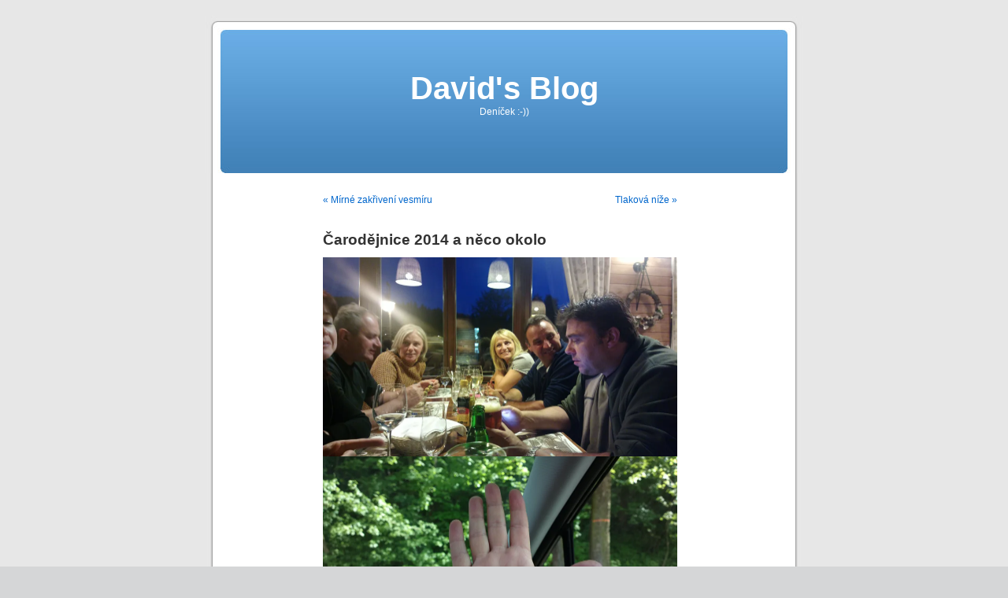

--- FILE ---
content_type: text/html; charset=UTF-8
request_url: https://david.kabely.cz/2014/05/12/carodejnice-2014-a-neco-okolo/
body_size: 15666
content:
<!DOCTYPE html PUBLIC "-//W3C//DTD XHTML 1.0 Transitional//EN" "http://www.w3.org/TR/xhtml1/DTD/xhtml1-transitional.dtd">
<html xmlns="http://www.w3.org/1999/xhtml" lang="cs">

<head profile="http://gmpg.org/xfn/11">
<meta http-equiv="Content-Type" content="text/html; charset=UTF-8" />

<title>Čarodějnice 2014 a něco okolo &laquo;  David&#039;s Blog</title>

<link rel="stylesheet" href="https://david.kabely.cz/wp-content/themes/default/style.css" type="text/css" media="screen" />
<link rel="pingback" href="https://david.kabely.cz/xmlrpc.php" />

<style type="text/css" media="screen">

	#page { background: url("https://david.kabely.cz/wp-content/themes/default/images/kubrickbgwide.jpg") repeat-y top; border: none; }

</style>

 

<style id="jetpack-boost-critical-css">@media screen{body{font-size:62.5%;font-family:"Lucida Grande",Verdana,Arial,Sans-Serif;background:#d5d6d7 url(https://david.kabely.cz/wp-content/themes/default/images/kubrickbgcolor.jpg);color:#333;text-align:center}#page{background-color:#fff;border:1px solid #959596;text-align:left}#header{background:#73a0c5 url(https://david.kabely.cz/wp-content/themes/default/images/kubrickheader.jpg) no-repeat bottom center}#headerimg{margin:7px 9px 0;height:192px;width:740px}#content{font-size:1.2em}.widecolumn .entry p{font-size:1.05em}.widecolumn .entry{line-height:1.4em}.widecolumn{line-height:1.6em}.alt{border-left:1px solid #ddd}#footer{background:#e7e7e7 url(https://david.kabely.cz/wp-content/themes/default/images/kubrickfooter.jpg) no-repeat top;border:none}small{font-family:Arial,Helvetica,Sans-Serif;font-size:.9em;line-height:1.5em}h1,h2,h3{font-family:"Trebuchet MS","Lucida Grande",Verdana,Arial,Sans-Serif;font-weight:700}h1{font-size:4em;text-align:center}#headerimg .description{font-size:1.2em;text-align:center}h2{font-size:1.6em}h3{font-size:1.3em}#headerimg .description,h1,h1 a{text-decoration:none;color:#fff}h2,h3{color:#333}h2,h3{text-decoration:none}.nocomments,.postmetadata,small{color:#777}a{color:#06c;text-decoration:none}body{margin:0 0 20px 0;padding:0}#page{background-color:#fff;margin:20px auto;padding:0;width:760px;border:1px solid #959596}#header{background-color:#73a0c5;margin:0 0 0 1px;padding:0;height:200px;width:758px}#headerimg{margin:0;height:200px;width:100%}.widecolumn{padding:10px 0 20px 0;margin:5px 0 0 150px;width:450px}.post{margin:0 0 40px;text-align:justify}.widecolumn .post{margin:0}.widecolumn .postmetadata{margin:30px 0}.postmetadata{clear:both}#footer{padding:0;margin:0 auto;width:760px;clear:both}#footer p{margin:0;padding:20px 0;text-align:center}h1{padding-top:70px;margin:0}h2{margin:30px 0 0}h3{padding:0;margin:30px 0 0}.alignright{float:right}.alignleft{float:left}html>body .entry ul{margin-left:0;padding:0 0 0 30px;list-style:none;padding-left:10px;text-indent:-10px}html>body .entry li{margin:7px 0 8px 10px}.entry ul li:before{content:"» "}.entry ol{padding:0 0 0 35px;margin:0}.entry ol li{margin:0;padding:0}ol li{list-style:decimal outside}.alt{margin:0;padding:10px}.nocomments{text-align:center;margin:0;padding:0}.screen-reader-text{position:absolute;left:-1000em}hr{display:none}.navigation{display:block;text-align:center;margin-top:10px;margin-bottom:60px}}@media all{:root{--swiper-theme-color:#007aff}.jp-carousel-overlay .swiper-container{margin-left:auto;margin-right:auto;position:relative;overflow:hidden;list-style:none;padding:0;z-index:1}.jp-carousel-overlay .swiper-wrapper{position:relative;width:100%;height:100%;z-index:1;display:flex;box-sizing:content-box}.jp-carousel-overlay .swiper-wrapper{transform:translate3d(0,0,0)}:root{--swiper-navigation-size:44px}.jp-carousel-overlay .swiper-button-next,.jp-carousel-overlay .swiper-button-prev{position:absolute;top:50%;width:calc(var(--swiper-navigation-size)/44*27);height:var(--swiper-navigation-size);margin-top:calc(0px - (var(--swiper-navigation-size)/ 2));z-index:10;display:flex;align-items:center;justify-content:center;color:var(--swiper-navigation-color,var(--swiper-theme-color))}.jp-carousel-overlay .swiper-button-next:after,.jp-carousel-overlay .swiper-button-prev:after{font-family:swiper-icons;font-size:var(--swiper-navigation-size);text-transform:none!important;letter-spacing:0;text-transform:none;font-variant:initial;line-height:1}.jp-carousel-overlay .swiper-button-prev{left:10px;right:auto}.jp-carousel-overlay .swiper-button-prev:after{content:"prev"}.jp-carousel-overlay .swiper-button-next{right:10px;left:auto}.jp-carousel-overlay .swiper-button-next:after{content:"next"}.jp-carousel-overlay .swiper-pagination{position:absolute;text-align:center;transform:translate3d(0,0,0);z-index:10}:root{--jp-carousel-primary-color:#fff;--jp-carousel-primary-subtle-color:#999;--jp-carousel-bg-color:#000;--jp-carousel-bg-faded-color:#222;--jp-carousel-border-color:#3a3a3a}.jp-carousel-overlay .swiper-button-next,.jp-carousel-overlay .swiper-button-prev{background-image:none}.jp-carousel-wrap *{line-height:inherit}.jp-carousel-wrap.swiper-container{height:auto;width:100vw}.jp-carousel-overlay .swiper-button-next,.jp-carousel-overlay .swiper-button-prev{opacity:.5;height:initial;width:initial;padding:20px 40px;background-image:none}.jp-carousel-overlay .swiper-button-next:after,.jp-carousel-overlay .swiper-button-prev:after{content:none}.jp-carousel-overlay .swiper-button-next svg,.jp-carousel-overlay .swiper-button-prev svg{height:30px;width:28px;background:var(--jp-carousel-bg-color);border-radius:4px}.jp-carousel-overlay{font-family:"Helvetica Neue",sans-serif!important;z-index:2147483647;overflow-x:hidden;overflow-y:auto;direction:ltr;position:fixed;top:0;right:0;bottom:0;left:0;background:var(--jp-carousel-bg-color)}.jp-carousel-overlay *{box-sizing:border-box}.jp-carousel-overlay h2:before,.jp-carousel-overlay h3:before{content:none;display:none}.jp-carousel-overlay .swiper-container .swiper-button-prev{left:0;right:auto}.jp-carousel-overlay .swiper-container .swiper-button-next{right:0;left:auto}.jp-carousel-container{display:grid;grid-template-rows:1fr 64px;height:100%}.jp-carousel-info{display:flex;flex-direction:column;text-align:left!important;-webkit-font-smoothing:subpixel-antialiased!important;z-index:100;background-color:var(--jp-carousel-bg-color);opacity:1}.jp-carousel-info-footer{position:relative;background-color:var(--jp-carousel-bg-color);height:64px;display:flex;align-items:center;justify-content:space-between;width:100vw}.jp-carousel-info-extra{display:none;background-color:var(--jp-carousel-bg-color);padding:35px;width:100vw;border-top:1px solid var(--jp-carousel-bg-faded-color)}.jp-carousel-title-and-caption{margin-bottom:15px}.jp-carousel-photo-info{left:0!important;width:100%!important}.jp-carousel-comments-wrapper{padding:0;width:100%!important;display:none}.jp-carousel-close-hint{letter-spacing:0!important;position:fixed;top:20px;right:30px;padding:10px;text-align:right;width:45px;height:45px;z-index:15;color:var(--jp-carousel-primary-color)}.jp-carousel-close-hint svg{padding:3px 2px;background:var(--jp-carousel-bg-color);border-radius:4px}.jp-carousel-pagination-container{flex:1;margin:0 15px 0 35px}.jp-carousel-pagination,.jp-swiper-pagination{color:var(--jp-carousel-primary-color);font-size:15px;font-weight:400;white-space:nowrap;display:none;position:static!important}.jp-carousel-pagination-container .swiper-pagination{text-align:left;line-height:8px}.jp-carousel-pagination{padding-left:5px}.jp-carousel-info-footer .jp-carousel-photo-title-container{flex-basis:50vw;flex:4;justify-content:center;overflow:hidden;margin:0}.jp-carousel-photo-caption,.jp-carousel-photo-title{background:0 0!important;border:none!important;display:inline-block;font:normal 20px/1.3em"Helvetica Neue",sans-serif;line-height:normal;letter-spacing:0!important;margin:0 0 10px 0;padding:0;overflow:hidden;text-shadow:none!important;text-transform:none!important;color:var(--jp-carousel-primary-color)}.jp-carousel-info-footer .jp-carousel-photo-caption{text-align:center;font-size:15px;white-space:nowrap;color:var(--jp-carousel-primary-subtle-color);margin:0;text-overflow:ellipsis}.jp-carousel-photo-title{font-size:32px;margin-bottom:2px}.jp-carousel-photo-description{color:var(--jp-carousel-primary-subtle-color);font-size:16px;margin:25px 0;width:100%}.jp-carousel-photo-description{overflow:hidden;overflow-wrap:break-word}.jp-carousel-caption{font-size:14px;font-weight:400;margin:0}.jp-carousel-image-meta{color:var(--jp-carousel-primary-color);font-size:13px;font:12px/1.4"Helvetica Neue",sans-serif!important;width:100%;display:none}.jp-carousel-image-meta ul{margin:0!important;padding:0!important;list-style:none!important}a.jp-carousel-image-download{display:inline-block;clear:both;color:var(--jp-carousel-primary-subtle-color);line-height:1;font-weight:400;font-size:14px;text-decoration:none}a.jp-carousel-image-download svg{display:inline-block;vertical-align:middle;margin:0 3px;padding-bottom:2px}.jp-carousel-comments{font:15px/1.7"Helvetica Neue",sans-serif!important;font-weight:400;background:none #fff0;width:100%;bottom:10px;margin-top:20px}#jp-carousel-comment-form{margin:0 0 10px!important;width:100%}textarea#jp-carousel-comment-form-comment-field{background:var(--jp-carousel-bg-faded-color);border:1px solid var(--jp-carousel-border-color);color:var(--jp-carousel-primary-subtle-color);font:16px/1.4"Helvetica Neue",sans-serif!important;width:100%;padding:10px 10px 5px;margin:0;float:none;height:147px;-webkit-box-shadow:inset 2px 2px 2px rgb(0 0 0/.1);box-shadow:inset 2px 2px 2px rgb(0 0 0/.1);-moz-border-radius:3px;-webkit-border-radius:3px;border-radius:3px;overflow:hidden;-webkit-box-sizing:border-box;-moz-box-sizing:border-box;box-sizing:border-box}textarea#jp-carousel-comment-form-comment-field::-webkit-input-placeholder{color:#555}#jp-carousel-loading-overlay{display:none;position:fixed;top:0;bottom:0;left:0;right:0}#jp-carousel-loading-wrapper{display:flex;align-items:center;justify-content:center;height:100vh;width:100vw}#jp-carousel-library-loading,#jp-carousel-library-loading:after{border-radius:50%;width:40px;height:40px}#jp-carousel-library-loading{float:left;margin:22px 0 0 10px;font-size:10px;position:relative;text-indent:-9999em;border-top:8px solid rgb(255 255 255/.2);border-right:8px solid rgb(255 255 255/.2);border-bottom:8px solid rgb(255 255 255/.2);border-left:8px solid var(--jp-carousel-primary-color);-webkit-transform:translateZ(0);-ms-transform:translateZ(0);transform:translateZ(0)}#jp-carousel-comment-form-spinner,#jp-carousel-comment-form-spinner:after{border-radius:50%;width:20px;height:20px}#jp-carousel-comment-form-spinner{display:none;float:left;margin:22px 0 0 10px;font-size:10px;position:absolute;text-indent:-9999em;border-top:4px solid rgb(255 255 255/.2);border-right:4px solid rgb(255 255 255/.2);border-bottom:4px solid rgb(255 255 255/.2);border-left:4px solid var(--jp-carousel-primary-color);-webkit-transform:translateZ(0);-ms-transform:translateZ(0);transform:translateZ(0);margin:0 auto;top:calc(50% - 15px);left:0;bottom:0;right:0}.jp-carousel-info-content-wrapper{max-width:800px;margin:auto}#jp-carousel-comment-form-submit-and-info-wrapper{display:none;overflow:hidden;width:100%}#jp-carousel-comment-form-commenting-as input{background:var(--jp-carousel-bg-color);border:1px solid var(--jp-carousel-border-color);color:var(--jp-carousel-primary-subtle-color);font:16px/1.4"Helvetica Neue",sans-serif!important;padding:10px;float:left;-webkit-box-shadow:inset 2px 2px 2px rgb(0 0 0/.2);box-shadow:inset 2px 2px 2px rgb(0 0 0/.2);-moz-border-radius:2px;-webkit-border-radius:2px;border-radius:2px;width:285px}#jp-carousel-comment-form-commenting-as fieldset{float:left;border:none;margin:20px 0 0 0;padding:0;clear:both}#jp-carousel-comment-form-commenting-as label{font:400 13px/1.7"Helvetica Neue",sans-serif!important;margin:0 20px 3px 0;float:left;width:100px}#jp-carousel-comment-form-button-submit{margin-top:20px;margin-left:auto;display:block;border:solid 1px var(--jp-carousel-primary-color);background:var(--jp-carousel-bg-color);border-radius:3px;padding:8px 16px;font-size:14px;color:var(--jp-carousel-primary-color)}#jp-carousel-comment-form-container{margin-bottom:15px;width:100%;margin-top:20px;color:var(--jp-carousel-primary-subtle-color);position:relative;overflow:hidden}#jp-carousel-comment-post-results{display:none;overflow:auto;width:100%}#jp-carousel-comments-loading{font:400 15px/1.7"Helvetica Neue",sans-serif!important;display:none;color:var(--jp-carousel-primary-subtle-color);text-align:left;margin-bottom:20px;width:100%;bottom:10px;margin-top:20px}.jp-carousel-photo-icons-container{flex:1;display:block;text-align:right;margin:0 20px 0 30px;white-space:nowrap}.jp-carousel-icon-btn{padding:16px;text-decoration:none;border:none;background:0 0;display:inline-block;height:64px}.jp-carousel-icon{border:none;display:inline-block;line-height:0;font-weight:400;font-style:normal;border-radius:4px;width:31px;padding:4px 3px 3px}.jp-carousel-icon svg{display:inline-block}.jp-carousel-overlay rect{fill:var(--jp-carousel-primary-color)}.jp-carousel-icon .jp-carousel-has-comments-indicator{display:none;font-size:12px;vertical-align:top;margin-left:-16px;line-height:1;padding:2px 4px;border-radius:4px;background:var(--jp-carousel-primary-color);color:var(--jp-carousel-bg-color);font-weight:400;font-family:"Helvetica Neue",sans-serif!important;position:relative}@media only screen and (max-width:760px){.jp-carousel-overlay .swiper-container .swiper-button-next,.jp-carousel-overlay .swiper-container .swiper-button-prev{display:none!important}.jp-carousel-image-meta{float:none!important;width:100%!important;-moz-box-sizing:border-box;-webkit-box-sizing:border-box;box-sizing:border-box;margin-left:0}.jp-carousel-close-hint{font-size:26px!important;position:fixed!important;top:10px;right:10px}.jp-carousel-wrap{background-color:var(--jp-carousel-bg-color)}.jp-carousel-caption{overflow:visible!important}.jp-carousel-info-footer .jp-carousel-photo-title-container{display:none}.jp-carousel-photo-icons-container{margin:0 10px 0 0;white-space:nowrap}.jp-carousel-icon-btn{padding-left:20px}.jp-carousel-pagination{padding-left:5px}.jp-carousel-pagination-container{margin-left:25px}#jp-carousel-comment-form-commenting-as fieldset,#jp-carousel-comment-form-commenting-as input{width:100%;float:none}}}@media all{#jp-relatedposts{display:none;padding-top:1em;margin:1em 0;position:relative;clear:both}.jp-relatedposts:after{content:"";display:block;clear:both}#jp-relatedposts h3.jp-relatedposts-headline{margin:0 0 1em 0;display:inline-block;float:left;font-size:9pt;font-weight:700;font-family:inherit}#jp-relatedposts h3.jp-relatedposts-headline em:before{content:"";display:block;width:100%;min-width:30px;border-top:1px solid #dcdcde;border-top:1px solid rgb(0 0 0/.2);margin-bottom:1em}#jp-relatedposts h3.jp-relatedposts-headline em{font-style:normal;font-weight:700}.wp-block-image img{box-sizing:border-box;height:auto;max-width:100%;vertical-align:bottom}ol,ul{box-sizing:border-box}.wp-block-video{box-sizing:border-box}.wp-block-video video{vertical-align:middle;width:100%}.screen-reader-text{border:0;clip:rect(1px,1px,1px,1px);clip-path:inset(50%);height:1px;margin:-1px;overflow:hidden;padding:0;position:absolute;width:1px;word-wrap:normal!important}html :where(img[class*=wp-image-]){height:auto;max-width:100%}:where(figure){margin:0 0 1em}#content div.sharedaddy,div.sharedaddy{clear:both}div.sharedaddy h3.sd-title{margin:0 0 1em 0;display:inline-block;line-height:1.2;font-size:9pt;font-weight:700}.sd-sharing{margin-bottom:1em}.sd-content ul{padding:0!important;margin:0!important;list-style:none!important}.sd-content ul li{display:inline-block}.sd-content ul li a.sd-button,.sd-social-icon .sd-content ul li a.sd-button{text-decoration:none!important;display:inline-block;font-size:13px;font-family:"Open Sans",sans-serif;font-weight:500;border-radius:4px;color:#2c3338!important;background:#fff;box-shadow:0 1px 2px rgb(0 0 0/.12),0 0 0 1px rgb(0 0 0/.12);text-shadow:none;line-height:23px;padding:4px 11px 3px 9px}.sd-content ul li a.sd-button>span{line-height:23px;margin-left:6px}.sd-social-icon .sd-content ul li a.sd-button>span{margin-left:0}.sd-content ul li a.sd-button:before{display:inline-block;-webkit-font-smoothing:antialiased;-moz-osx-font-smoothing:grayscale;font:normal 18px/1"social-logos";vertical-align:top;text-align:center}@media screen and (-webkit-min-device-pixel-ratio:0){.sd-content ul li a.sd-button:before{position:relative;top:2px}}.sd-content ul li{margin:0 8px 12px 0;padding:0}.sd-social-icon .sd-content ul li.share-twitter a:before{content:""}.sd-social-icon .sd-content ul li.share-facebook a:before{content:""}.sd-social-icon .sd-content ul li[class*=share-] a{border-radius:50%;-webkit-border-radius:50%;border:0;box-shadow:none;padding:7px;position:relative;top:-2px;line-height:1;width:auto;height:auto;margin-bottom:0;max-width:32px}.sd-social-icon .sd-content ul li[class*=share-] a.sd-button>span{line-height:1}.sd-social-icon .sd-content ul li[class*=share-] a.sd-button:before{top:0}.sd-social-icon .sd-content ul li[class*=share-] a.sd-button{background:#e9e9e9;margin-top:2px;text-indent:0}.sd-social-icon .sd-content ul li[class*=share-].share-facebook a.sd-button{background:#0866ff;color:#fff!important}.sd-social-icon .sd-content ul li[class*=share-].share-twitter a.sd-button{background:#00acee;color:#fff!important}.sharing-screen-reader-text{clip:rect(1px,1px,1px,1px);position:absolute!important;height:1px;width:1px;overflow:hidden}}</style><meta name='robots' content='max-image-preview:large' />
<link rel='dns-prefetch' href='//secure.gravatar.com' />
<link rel='dns-prefetch' href='//stats.wp.com' />
<link rel='dns-prefetch' href='//v0.wordpress.com' />
<link rel='preconnect' href='//i0.wp.com' />
<link rel="alternate" type="application/rss+xml" title="David&#039;s Blog &raquo; RSS zdroj" href="https://david.kabely.cz/feed/" />
<link rel="alternate" type="application/rss+xml" title="David&#039;s Blog &raquo; RSS komentářů" href="https://david.kabely.cz/comments/feed/" />
<link rel="alternate" type="application/rss+xml" title="David&#039;s Blog &raquo; RSS komentářů pro Čarodějnice 2014 a něco okolo" href="https://david.kabely.cz/2014/05/12/carodejnice-2014-a-neco-okolo/feed/" />
<link rel="alternate" title="oEmbed (JSON)" type="application/json+oembed" href="https://david.kabely.cz/wp-json/oembed/1.0/embed?url=https%3A%2F%2Fdavid.kabely.cz%2F2014%2F05%2F12%2Fcarodejnice-2014-a-neco-okolo%2F" />
<link rel="alternate" title="oEmbed (XML)" type="text/xml+oembed" href="https://david.kabely.cz/wp-json/oembed/1.0/embed?url=https%3A%2F%2Fdavid.kabely.cz%2F2014%2F05%2F12%2Fcarodejnice-2014-a-neco-okolo%2F&#038;format=xml" />
<noscript><link rel='stylesheet' id='all-css-b5facdec2dfd2acb48c7605c39d12d77' href='https://david.kabely.cz/wp-content/boost-cache/static/dafb9504cb.min.css' type='text/css' media='all' /></noscript><link data-media="all" onload="this.media=this.dataset.media; delete this.dataset.media; this.removeAttribute( &apos;onload&apos; );" rel='stylesheet' id='all-css-b5facdec2dfd2acb48c7605c39d12d77' href='https://david.kabely.cz/wp-content/boost-cache/static/dafb9504cb.min.css' type='text/css' media="not all" />
<style id='wp-img-auto-sizes-contain-inline-css'>
img:is([sizes=auto i],[sizes^="auto," i]){contain-intrinsic-size:3000px 1500px}
/*# sourceURL=wp-img-auto-sizes-contain-inline-css */
</style>
<style id='wp-emoji-styles-inline-css'>

	img.wp-smiley, img.emoji {
		display: inline !important;
		border: none !important;
		box-shadow: none !important;
		height: 1em !important;
		width: 1em !important;
		margin: 0 0.07em !important;
		vertical-align: -0.1em !important;
		background: none !important;
		padding: 0 !important;
	}
/*# sourceURL=wp-emoji-styles-inline-css */
</style>
<style id='wp-block-library-inline-css'>
:root{--wp-block-synced-color:#7a00df;--wp-block-synced-color--rgb:122,0,223;--wp-bound-block-color:var(--wp-block-synced-color);--wp-editor-canvas-background:#ddd;--wp-admin-theme-color:#007cba;--wp-admin-theme-color--rgb:0,124,186;--wp-admin-theme-color-darker-10:#006ba1;--wp-admin-theme-color-darker-10--rgb:0,107,160.5;--wp-admin-theme-color-darker-20:#005a87;--wp-admin-theme-color-darker-20--rgb:0,90,135;--wp-admin-border-width-focus:2px}@media (min-resolution:192dpi){:root{--wp-admin-border-width-focus:1.5px}}.wp-element-button{cursor:pointer}:root .has-very-light-gray-background-color{background-color:#eee}:root .has-very-dark-gray-background-color{background-color:#313131}:root .has-very-light-gray-color{color:#eee}:root .has-very-dark-gray-color{color:#313131}:root .has-vivid-green-cyan-to-vivid-cyan-blue-gradient-background{background:linear-gradient(135deg,#00d084,#0693e3)}:root .has-purple-crush-gradient-background{background:linear-gradient(135deg,#34e2e4,#4721fb 50%,#ab1dfe)}:root .has-hazy-dawn-gradient-background{background:linear-gradient(135deg,#faaca8,#dad0ec)}:root .has-subdued-olive-gradient-background{background:linear-gradient(135deg,#fafae1,#67a671)}:root .has-atomic-cream-gradient-background{background:linear-gradient(135deg,#fdd79a,#004a59)}:root .has-nightshade-gradient-background{background:linear-gradient(135deg,#330968,#31cdcf)}:root .has-midnight-gradient-background{background:linear-gradient(135deg,#020381,#2874fc)}:root{--wp--preset--font-size--normal:16px;--wp--preset--font-size--huge:42px}.has-regular-font-size{font-size:1em}.has-larger-font-size{font-size:2.625em}.has-normal-font-size{font-size:var(--wp--preset--font-size--normal)}.has-huge-font-size{font-size:var(--wp--preset--font-size--huge)}.has-text-align-center{text-align:center}.has-text-align-left{text-align:left}.has-text-align-right{text-align:right}.has-fit-text{white-space:nowrap!important}#end-resizable-editor-section{display:none}.aligncenter{clear:both}.items-justified-left{justify-content:flex-start}.items-justified-center{justify-content:center}.items-justified-right{justify-content:flex-end}.items-justified-space-between{justify-content:space-between}.screen-reader-text{border:0;clip-path:inset(50%);height:1px;margin:-1px;overflow:hidden;padding:0;position:absolute;width:1px;word-wrap:normal!important}.screen-reader-text:focus{background-color:#ddd;clip-path:none;color:#444;display:block;font-size:1em;height:auto;left:5px;line-height:normal;padding:15px 23px 14px;text-decoration:none;top:5px;width:auto;z-index:100000}html :where(.has-border-color){border-style:solid}html :where([style*=border-top-color]){border-top-style:solid}html :where([style*=border-right-color]){border-right-style:solid}html :where([style*=border-bottom-color]){border-bottom-style:solid}html :where([style*=border-left-color]){border-left-style:solid}html :where([style*=border-width]){border-style:solid}html :where([style*=border-top-width]){border-top-style:solid}html :where([style*=border-right-width]){border-right-style:solid}html :where([style*=border-bottom-width]){border-bottom-style:solid}html :where([style*=border-left-width]){border-left-style:solid}html :where(img[class*=wp-image-]){height:auto;max-width:100%}:where(figure){margin:0 0 1em}html :where(.is-position-sticky){--wp-admin--admin-bar--position-offset:var(--wp-admin--admin-bar--height,0px)}@media screen and (max-width:600px){html :where(.is-position-sticky){--wp-admin--admin-bar--position-offset:0px}}

/*# sourceURL=wp-block-library-inline-css */
</style><style id='global-styles-inline-css'>
:root{--wp--preset--aspect-ratio--square: 1;--wp--preset--aspect-ratio--4-3: 4/3;--wp--preset--aspect-ratio--3-4: 3/4;--wp--preset--aspect-ratio--3-2: 3/2;--wp--preset--aspect-ratio--2-3: 2/3;--wp--preset--aspect-ratio--16-9: 16/9;--wp--preset--aspect-ratio--9-16: 9/16;--wp--preset--color--black: #000000;--wp--preset--color--cyan-bluish-gray: #abb8c3;--wp--preset--color--white: #ffffff;--wp--preset--color--pale-pink: #f78da7;--wp--preset--color--vivid-red: #cf2e2e;--wp--preset--color--luminous-vivid-orange: #ff6900;--wp--preset--color--luminous-vivid-amber: #fcb900;--wp--preset--color--light-green-cyan: #7bdcb5;--wp--preset--color--vivid-green-cyan: #00d084;--wp--preset--color--pale-cyan-blue: #8ed1fc;--wp--preset--color--vivid-cyan-blue: #0693e3;--wp--preset--color--vivid-purple: #9b51e0;--wp--preset--gradient--vivid-cyan-blue-to-vivid-purple: linear-gradient(135deg,rgb(6,147,227) 0%,rgb(155,81,224) 100%);--wp--preset--gradient--light-green-cyan-to-vivid-green-cyan: linear-gradient(135deg,rgb(122,220,180) 0%,rgb(0,208,130) 100%);--wp--preset--gradient--luminous-vivid-amber-to-luminous-vivid-orange: linear-gradient(135deg,rgb(252,185,0) 0%,rgb(255,105,0) 100%);--wp--preset--gradient--luminous-vivid-orange-to-vivid-red: linear-gradient(135deg,rgb(255,105,0) 0%,rgb(207,46,46) 100%);--wp--preset--gradient--very-light-gray-to-cyan-bluish-gray: linear-gradient(135deg,rgb(238,238,238) 0%,rgb(169,184,195) 100%);--wp--preset--gradient--cool-to-warm-spectrum: linear-gradient(135deg,rgb(74,234,220) 0%,rgb(151,120,209) 20%,rgb(207,42,186) 40%,rgb(238,44,130) 60%,rgb(251,105,98) 80%,rgb(254,248,76) 100%);--wp--preset--gradient--blush-light-purple: linear-gradient(135deg,rgb(255,206,236) 0%,rgb(152,150,240) 100%);--wp--preset--gradient--blush-bordeaux: linear-gradient(135deg,rgb(254,205,165) 0%,rgb(254,45,45) 50%,rgb(107,0,62) 100%);--wp--preset--gradient--luminous-dusk: linear-gradient(135deg,rgb(255,203,112) 0%,rgb(199,81,192) 50%,rgb(65,88,208) 100%);--wp--preset--gradient--pale-ocean: linear-gradient(135deg,rgb(255,245,203) 0%,rgb(182,227,212) 50%,rgb(51,167,181) 100%);--wp--preset--gradient--electric-grass: linear-gradient(135deg,rgb(202,248,128) 0%,rgb(113,206,126) 100%);--wp--preset--gradient--midnight: linear-gradient(135deg,rgb(2,3,129) 0%,rgb(40,116,252) 100%);--wp--preset--font-size--small: 13px;--wp--preset--font-size--medium: 20px;--wp--preset--font-size--large: 36px;--wp--preset--font-size--x-large: 42px;--wp--preset--spacing--20: 0.44rem;--wp--preset--spacing--30: 0.67rem;--wp--preset--spacing--40: 1rem;--wp--preset--spacing--50: 1.5rem;--wp--preset--spacing--60: 2.25rem;--wp--preset--spacing--70: 3.38rem;--wp--preset--spacing--80: 5.06rem;--wp--preset--shadow--natural: 6px 6px 9px rgba(0, 0, 0, 0.2);--wp--preset--shadow--deep: 12px 12px 50px rgba(0, 0, 0, 0.4);--wp--preset--shadow--sharp: 6px 6px 0px rgba(0, 0, 0, 0.2);--wp--preset--shadow--outlined: 6px 6px 0px -3px rgb(255, 255, 255), 6px 6px rgb(0, 0, 0);--wp--preset--shadow--crisp: 6px 6px 0px rgb(0, 0, 0);}:where(.is-layout-flex){gap: 0.5em;}:where(.is-layout-grid){gap: 0.5em;}body .is-layout-flex{display: flex;}.is-layout-flex{flex-wrap: wrap;align-items: center;}.is-layout-flex > :is(*, div){margin: 0;}body .is-layout-grid{display: grid;}.is-layout-grid > :is(*, div){margin: 0;}:where(.wp-block-columns.is-layout-flex){gap: 2em;}:where(.wp-block-columns.is-layout-grid){gap: 2em;}:where(.wp-block-post-template.is-layout-flex){gap: 1.25em;}:where(.wp-block-post-template.is-layout-grid){gap: 1.25em;}.has-black-color{color: var(--wp--preset--color--black) !important;}.has-cyan-bluish-gray-color{color: var(--wp--preset--color--cyan-bluish-gray) !important;}.has-white-color{color: var(--wp--preset--color--white) !important;}.has-pale-pink-color{color: var(--wp--preset--color--pale-pink) !important;}.has-vivid-red-color{color: var(--wp--preset--color--vivid-red) !important;}.has-luminous-vivid-orange-color{color: var(--wp--preset--color--luminous-vivid-orange) !important;}.has-luminous-vivid-amber-color{color: var(--wp--preset--color--luminous-vivid-amber) !important;}.has-light-green-cyan-color{color: var(--wp--preset--color--light-green-cyan) !important;}.has-vivid-green-cyan-color{color: var(--wp--preset--color--vivid-green-cyan) !important;}.has-pale-cyan-blue-color{color: var(--wp--preset--color--pale-cyan-blue) !important;}.has-vivid-cyan-blue-color{color: var(--wp--preset--color--vivid-cyan-blue) !important;}.has-vivid-purple-color{color: var(--wp--preset--color--vivid-purple) !important;}.has-black-background-color{background-color: var(--wp--preset--color--black) !important;}.has-cyan-bluish-gray-background-color{background-color: var(--wp--preset--color--cyan-bluish-gray) !important;}.has-white-background-color{background-color: var(--wp--preset--color--white) !important;}.has-pale-pink-background-color{background-color: var(--wp--preset--color--pale-pink) !important;}.has-vivid-red-background-color{background-color: var(--wp--preset--color--vivid-red) !important;}.has-luminous-vivid-orange-background-color{background-color: var(--wp--preset--color--luminous-vivid-orange) !important;}.has-luminous-vivid-amber-background-color{background-color: var(--wp--preset--color--luminous-vivid-amber) !important;}.has-light-green-cyan-background-color{background-color: var(--wp--preset--color--light-green-cyan) !important;}.has-vivid-green-cyan-background-color{background-color: var(--wp--preset--color--vivid-green-cyan) !important;}.has-pale-cyan-blue-background-color{background-color: var(--wp--preset--color--pale-cyan-blue) !important;}.has-vivid-cyan-blue-background-color{background-color: var(--wp--preset--color--vivid-cyan-blue) !important;}.has-vivid-purple-background-color{background-color: var(--wp--preset--color--vivid-purple) !important;}.has-black-border-color{border-color: var(--wp--preset--color--black) !important;}.has-cyan-bluish-gray-border-color{border-color: var(--wp--preset--color--cyan-bluish-gray) !important;}.has-white-border-color{border-color: var(--wp--preset--color--white) !important;}.has-pale-pink-border-color{border-color: var(--wp--preset--color--pale-pink) !important;}.has-vivid-red-border-color{border-color: var(--wp--preset--color--vivid-red) !important;}.has-luminous-vivid-orange-border-color{border-color: var(--wp--preset--color--luminous-vivid-orange) !important;}.has-luminous-vivid-amber-border-color{border-color: var(--wp--preset--color--luminous-vivid-amber) !important;}.has-light-green-cyan-border-color{border-color: var(--wp--preset--color--light-green-cyan) !important;}.has-vivid-green-cyan-border-color{border-color: var(--wp--preset--color--vivid-green-cyan) !important;}.has-pale-cyan-blue-border-color{border-color: var(--wp--preset--color--pale-cyan-blue) !important;}.has-vivid-cyan-blue-border-color{border-color: var(--wp--preset--color--vivid-cyan-blue) !important;}.has-vivid-purple-border-color{border-color: var(--wp--preset--color--vivid-purple) !important;}.has-vivid-cyan-blue-to-vivid-purple-gradient-background{background: var(--wp--preset--gradient--vivid-cyan-blue-to-vivid-purple) !important;}.has-light-green-cyan-to-vivid-green-cyan-gradient-background{background: var(--wp--preset--gradient--light-green-cyan-to-vivid-green-cyan) !important;}.has-luminous-vivid-amber-to-luminous-vivid-orange-gradient-background{background: var(--wp--preset--gradient--luminous-vivid-amber-to-luminous-vivid-orange) !important;}.has-luminous-vivid-orange-to-vivid-red-gradient-background{background: var(--wp--preset--gradient--luminous-vivid-orange-to-vivid-red) !important;}.has-very-light-gray-to-cyan-bluish-gray-gradient-background{background: var(--wp--preset--gradient--very-light-gray-to-cyan-bluish-gray) !important;}.has-cool-to-warm-spectrum-gradient-background{background: var(--wp--preset--gradient--cool-to-warm-spectrum) !important;}.has-blush-light-purple-gradient-background{background: var(--wp--preset--gradient--blush-light-purple) !important;}.has-blush-bordeaux-gradient-background{background: var(--wp--preset--gradient--blush-bordeaux) !important;}.has-luminous-dusk-gradient-background{background: var(--wp--preset--gradient--luminous-dusk) !important;}.has-pale-ocean-gradient-background{background: var(--wp--preset--gradient--pale-ocean) !important;}.has-electric-grass-gradient-background{background: var(--wp--preset--gradient--electric-grass) !important;}.has-midnight-gradient-background{background: var(--wp--preset--gradient--midnight) !important;}.has-small-font-size{font-size: var(--wp--preset--font-size--small) !important;}.has-medium-font-size{font-size: var(--wp--preset--font-size--medium) !important;}.has-large-font-size{font-size: var(--wp--preset--font-size--large) !important;}.has-x-large-font-size{font-size: var(--wp--preset--font-size--x-large) !important;}
/*# sourceURL=global-styles-inline-css */
</style>

<style id='classic-theme-styles-inline-css'>
/*! This file is auto-generated */
.wp-block-button__link{color:#fff;background-color:#32373c;border-radius:9999px;box-shadow:none;text-decoration:none;padding:calc(.667em + 2px) calc(1.333em + 2px);font-size:1.125em}.wp-block-file__button{background:#32373c;color:#fff;text-decoration:none}
/*# sourceURL=/wp-includes/css/classic-themes.min.css */
</style>


<link rel="https://api.w.org/" href="https://david.kabely.cz/wp-json/" /><link rel="alternate" title="JSON" type="application/json" href="https://david.kabely.cz/wp-json/wp/v2/posts/1775" /><link rel="EditURI" type="application/rsd+xml" title="RSD" href="https://david.kabely.cz/xmlrpc.php?rsd" />
<meta name="generator" content="WordPress 6.9" />
<link rel="canonical" href="https://david.kabely.cz/2014/05/12/carodejnice-2014-a-neco-okolo/" />
<link rel='shortlink' href='https://wp.me/phA22-sD' />
	<style>img#wpstats{display:none}</style>
		
<!-- Jetpack Open Graph Tags -->
<meta property="og:type" content="article" />
<meta property="og:title" content="Čarodějnice 2014 a něco okolo" />
<meta property="og:url" content="https://david.kabely.cz/2014/05/12/carodejnice-2014-a-neco-okolo/" />
<meta property="og:description" content="Visit the post for more." />
<meta property="article:published_time" content="2014-05-12T17:23:05+00:00" />
<meta property="article:modified_time" content="2014-05-12T17:23:05+00:00" />
<meta property="og:site_name" content="David&#039;s Blog" />
<meta property="og:image" content="https://david.kabely.cz/wp-content/momentky2014b11-1024x576.jpg" />
<meta property="og:image:width" content="640" />
<meta property="og:image:height" content="360" />
<meta property="og:image:alt" content="momentky2014b11" />
<meta property="og:locale" content="cs_CZ" />
<meta name="twitter:text:title" content="Čarodějnice 2014 a něco okolo" />
<meta name="twitter:image" content="https://david.kabely.cz/wp-content/momentky2014b11-1024x576.jpg?w=640" />
<meta name="twitter:image:alt" content="momentky2014b11" />
<meta name="twitter:card" content="summary_large_image" />
<meta name="twitter:description" content="Visit the post for more." />

<!-- End Jetpack Open Graph Tags -->
<noscript><link rel='stylesheet' id='all-css-cd075e9ce91a2b9def5bbe69ff0be95b' href='https://david.kabely.cz/wp-content/boost-cache/static/d321032f1d.min.css' type='text/css' media='all' /></noscript><link data-media="all" onload="this.media=this.dataset.media; delete this.dataset.media; this.removeAttribute( &apos;onload&apos; );" rel='stylesheet' id='all-css-cd075e9ce91a2b9def5bbe69ff0be95b' href='https://david.kabely.cz/wp-content/boost-cache/static/d321032f1d.min.css' type='text/css' media="not all" />
</head>
<body data-rsssl=1 class="wp-singular post-template-default single single-post postid-1775 single-format-image wp-theme-default wpf-default wpft- wpf-guest wpfu-group-4 wpf-theme-2022 wpf-is_standalone-0 wpf-boardid-0 is_wpforo_page-0 is_wpforo_url-0 is_wpforo_shortcode_page-0">
<div id="page">


<div id="header" role="banner">
	<div id="headerimg">
		<h1><a href="https://david.kabely.cz/">David&#039;s Blog</a></h1>
		<div class="description">Deníček :-))</div>
	</div>
</div>
<hr />

	<div id="content" class="widecolumn" role="main">

	
		<div class="navigation">
			<div class="alignleft"><a href="https://david.kabely.cz/2014/05/03/mirne-zakriveni-vesmiru/" rel="prev">&laquo; Mírné zakřivení vesmíru</a></div>
			<div class="alignright"><a href="https://david.kabely.cz/2014/05/16/tlakova-nize/" rel="next">Tlaková níže &raquo;</a></div>
		</div>

		<div class="post-1775 post type-post status-publish format-image hentry category-denicek post_format-post-format-image" id="post-1775">
			<h2>Čarodějnice 2014 a něco okolo</h2>

			<div class="entry">
				<p><a href="https://i0.wp.com/david.kabely.cz/wp-content/momentky2014b11.jpg"><img data-recalc-dims="1" fetchpriority="high" decoding="async" data-attachment-id="1776" data-permalink="https://david.kabely.cz/2014/05/12/carodejnice-2014-a-neco-okolo/momentky2014b11/" data-orig-file="https://i0.wp.com/david.kabely.cz/wp-content/momentky2014b11.jpg?fit=7728%2C4354&amp;ssl=1" data-orig-size="7728,4354" data-comments-opened="0" data-image-meta="{&quot;aperture&quot;:&quot;2.4&quot;,&quot;credit&quot;:&quot;&quot;,&quot;camera&quot;:&quot;808 PureView&quot;,&quot;caption&quot;:&quot;&quot;,&quot;created_timestamp&quot;:&quot;1398891676&quot;,&quot;copyright&quot;:&quot;&quot;,&quot;focal_length&quot;:&quot;8.015625&quot;,&quot;iso&quot;:&quot;400&quot;,&quot;shutter_speed&quot;:&quot;0.1517190004289&quot;,&quot;title&quot;:&quot;&quot;}" data-image-title="momentky2014b11" data-image-description="" data-image-caption="" data-medium-file="https://i0.wp.com/david.kabely.cz/wp-content/momentky2014b11.jpg?fit=300%2C169&amp;ssl=1" data-large-file="https://i0.wp.com/david.kabely.cz/wp-content/momentky2014b11.jpg?fit=450%2C253&amp;ssl=1" class="aligncenter size-large wp-image-1776" src="https://i0.wp.com/david.kabely.cz/wp-content/momentky2014b11-1024x576.jpg?resize=450%2C253" alt="momentky2014b11" width="450" height="253" srcset="https://i0.wp.com/david.kabely.cz/wp-content/momentky2014b11.jpg?resize=1024%2C576&amp;ssl=1 1024w, https://i0.wp.com/david.kabely.cz/wp-content/momentky2014b11.jpg?resize=300%2C169&amp;ssl=1 300w, https://i0.wp.com/david.kabely.cz/wp-content/momentky2014b11.jpg?w=900&amp;ssl=1 900w, https://i0.wp.com/david.kabely.cz/wp-content/momentky2014b11.jpg?w=1350&amp;ssl=1 1350w" sizes="(max-width: 450px) 100vw, 450px" /></a> <a href="https://i0.wp.com/david.kabely.cz/wp-content/momentky2014b08.jpg"><img data-recalc-dims="1" decoding="async" data-attachment-id="1777" data-permalink="https://david.kabely.cz/2014/05/12/carodejnice-2014-a-neco-okolo/momentky2014b08/" data-orig-file="https://i0.wp.com/david.kabely.cz/wp-content/momentky2014b08.jpg?fit=7728%2C4354&amp;ssl=1" data-orig-size="7728,4354" data-comments-opened="0" data-image-meta="{&quot;aperture&quot;:&quot;2.4&quot;,&quot;credit&quot;:&quot;&quot;,&quot;camera&quot;:&quot;808 PureView&quot;,&quot;caption&quot;:&quot;&quot;,&quot;created_timestamp&quot;:&quot;1398526728&quot;,&quot;copyright&quot;:&quot;&quot;,&quot;focal_length&quot;:&quot;8.015625&quot;,&quot;iso&quot;:&quot;80&quot;,&quot;shutter_speed&quot;:&quot;0.0099650009721952&quot;,&quot;title&quot;:&quot;&quot;}" data-image-title="momentky2014b08" data-image-description="" data-image-caption="" data-medium-file="https://i0.wp.com/david.kabely.cz/wp-content/momentky2014b08.jpg?fit=300%2C169&amp;ssl=1" data-large-file="https://i0.wp.com/david.kabely.cz/wp-content/momentky2014b08.jpg?fit=450%2C253&amp;ssl=1" class="aligncenter size-large wp-image-1777" src="https://i0.wp.com/david.kabely.cz/wp-content/momentky2014b08-1024x576.jpg?resize=450%2C253" alt="momentky2014b08" width="450" height="253" srcset="https://i0.wp.com/david.kabely.cz/wp-content/momentky2014b08.jpg?resize=1024%2C576&amp;ssl=1 1024w, https://i0.wp.com/david.kabely.cz/wp-content/momentky2014b08.jpg?resize=300%2C169&amp;ssl=1 300w, https://i0.wp.com/david.kabely.cz/wp-content/momentky2014b08.jpg?w=900&amp;ssl=1 900w, https://i0.wp.com/david.kabely.cz/wp-content/momentky2014b08.jpg?w=1350&amp;ssl=1 1350w" sizes="(max-width: 450px) 100vw, 450px" /></a> <a href="https://i0.wp.com/david.kabely.cz/wp-content/momentky2014b09.jpg"><img data-recalc-dims="1" decoding="async" data-attachment-id="1778" data-permalink="https://david.kabely.cz/2014/05/12/carodejnice-2014-a-neco-okolo/momentky2014b09/" data-orig-file="https://i0.wp.com/david.kabely.cz/wp-content/momentky2014b09.jpg?fit=3072%2C1728&amp;ssl=1" data-orig-size="3072,1728" data-comments-opened="0" data-image-meta="{&quot;aperture&quot;:&quot;2.4&quot;,&quot;credit&quot;:&quot;&quot;,&quot;camera&quot;:&quot;808 PureView&quot;,&quot;caption&quot;:&quot;&quot;,&quot;created_timestamp&quot;:&quot;1398608346&quot;,&quot;copyright&quot;:&quot;&quot;,&quot;focal_length&quot;:&quot;8.015625&quot;,&quot;iso&quot;:&quot;50&quot;,&quot;shutter_speed&quot;:&quot;0.0092790006306117&quot;,&quot;title&quot;:&quot;&quot;}" data-image-title="momentky2014b09" data-image-description="" data-image-caption="" data-medium-file="https://i0.wp.com/david.kabely.cz/wp-content/momentky2014b09.jpg?fit=300%2C168&amp;ssl=1" data-large-file="https://i0.wp.com/david.kabely.cz/wp-content/momentky2014b09.jpg?fit=450%2C253&amp;ssl=1" class="aligncenter size-large wp-image-1778" src="https://i0.wp.com/david.kabely.cz/wp-content/momentky2014b09-1024x576.jpg?resize=450%2C253" alt="momentky2014b09" width="450" height="253" srcset="https://i0.wp.com/david.kabely.cz/wp-content/momentky2014b09.jpg?resize=1024%2C576&amp;ssl=1 1024w, https://i0.wp.com/david.kabely.cz/wp-content/momentky2014b09.jpg?resize=300%2C168&amp;ssl=1 300w, https://i0.wp.com/david.kabely.cz/wp-content/momentky2014b09.jpg?w=900&amp;ssl=1 900w, https://i0.wp.com/david.kabely.cz/wp-content/momentky2014b09.jpg?w=1350&amp;ssl=1 1350w" sizes="(max-width: 450px) 100vw, 450px" /></a> <a href="https://i0.wp.com/david.kabely.cz/wp-content/momentky2014b10.jpg"><img data-recalc-dims="1" loading="lazy" decoding="async" data-attachment-id="1779" data-permalink="https://david.kabely.cz/2014/05/12/carodejnice-2014-a-neco-okolo/momentky2014b10/" data-orig-file="https://i0.wp.com/david.kabely.cz/wp-content/momentky2014b10.jpg?fit=1091%2C614&amp;ssl=1" data-orig-size="1091,614" data-comments-opened="0" data-image-meta="{&quot;aperture&quot;:&quot;2.4&quot;,&quot;credit&quot;:&quot;&quot;,&quot;camera&quot;:&quot;808 PureView&quot;,&quot;caption&quot;:&quot;&quot;,&quot;created_timestamp&quot;:&quot;1398614333&quot;,&quot;copyright&quot;:&quot;&quot;,&quot;focal_length&quot;:&quot;8.015625&quot;,&quot;iso&quot;:&quot;50&quot;,&quot;shutter_speed&quot;:&quot;0.0080790000060067&quot;,&quot;title&quot;:&quot;&quot;}" data-image-title="momentky2014b10" data-image-description="" data-image-caption="" data-medium-file="https://i0.wp.com/david.kabely.cz/wp-content/momentky2014b10.jpg?fit=300%2C168&amp;ssl=1" data-large-file="https://i0.wp.com/david.kabely.cz/wp-content/momentky2014b10.jpg?fit=450%2C253&amp;ssl=1" class="aligncenter size-large wp-image-1779" src="https://i0.wp.com/david.kabely.cz/wp-content/momentky2014b10-1024x576.jpg?resize=450%2C253" alt="momentky2014b10" width="450" height="253" srcset="https://i0.wp.com/david.kabely.cz/wp-content/momentky2014b10.jpg?resize=1024%2C576&amp;ssl=1 1024w, https://i0.wp.com/david.kabely.cz/wp-content/momentky2014b10.jpg?resize=300%2C168&amp;ssl=1 300w, https://i0.wp.com/david.kabely.cz/wp-content/momentky2014b10.jpg?w=1091&amp;ssl=1 1091w, https://i0.wp.com/david.kabely.cz/wp-content/momentky2014b10.jpg?w=900&amp;ssl=1 900w" sizes="auto, (max-width: 450px) 100vw, 450px" /></a> <a href="https://i0.wp.com/david.kabely.cz/wp-content/momentky2014b07.jpg"><img data-recalc-dims="1" loading="lazy" decoding="async" data-attachment-id="1780" data-permalink="https://david.kabely.cz/2014/05/12/carodejnice-2014-a-neco-okolo/momentky2014b07/" data-orig-file="https://i0.wp.com/david.kabely.cz/wp-content/momentky2014b07.jpg?fit=7728%2C4354&amp;ssl=1" data-orig-size="7728,4354" data-comments-opened="0" data-image-meta="{&quot;aperture&quot;:&quot;2.4&quot;,&quot;credit&quot;:&quot;&quot;,&quot;camera&quot;:&quot;808 PureView&quot;,&quot;caption&quot;:&quot;&quot;,&quot;created_timestamp&quot;:&quot;1398428735&quot;,&quot;copyright&quot;:&quot;&quot;,&quot;focal_length&quot;:&quot;8.015625&quot;,&quot;iso&quot;:&quot;160&quot;,&quot;shutter_speed&quot;:&quot;0.019995001249688&quot;,&quot;title&quot;:&quot;&quot;}" data-image-title="momentky2014b07" data-image-description="" data-image-caption="" data-medium-file="https://i0.wp.com/david.kabely.cz/wp-content/momentky2014b07.jpg?fit=300%2C169&amp;ssl=1" data-large-file="https://i0.wp.com/david.kabely.cz/wp-content/momentky2014b07.jpg?fit=450%2C253&amp;ssl=1" class="aligncenter size-large wp-image-1780" src="https://i0.wp.com/david.kabely.cz/wp-content/momentky2014b07-1024x576.jpg?resize=450%2C253" alt="momentky2014b07" width="450" height="253" srcset="https://i0.wp.com/david.kabely.cz/wp-content/momentky2014b07.jpg?resize=1024%2C576&amp;ssl=1 1024w, https://i0.wp.com/david.kabely.cz/wp-content/momentky2014b07.jpg?resize=300%2C169&amp;ssl=1 300w, https://i0.wp.com/david.kabely.cz/wp-content/momentky2014b07.jpg?w=900&amp;ssl=1 900w, https://i0.wp.com/david.kabely.cz/wp-content/momentky2014b07.jpg?w=1350&amp;ssl=1 1350w" sizes="auto, (max-width: 450px) 100vw, 450px" /></a> <a href="https://i0.wp.com/david.kabely.cz/wp-content/momentky2014b01.jpg"><img data-recalc-dims="1" loading="lazy" decoding="async" data-attachment-id="1781" data-permalink="https://david.kabely.cz/2014/05/12/carodejnice-2014-a-neco-okolo/momentky2014b01/" data-orig-file="https://i0.wp.com/david.kabely.cz/wp-content/momentky2014b01.jpg?fit=3072%2C1728&amp;ssl=1" data-orig-size="3072,1728" data-comments-opened="0" data-image-meta="{&quot;aperture&quot;:&quot;2.4&quot;,&quot;credit&quot;:&quot;&quot;,&quot;camera&quot;:&quot;808 PureView&quot;,&quot;caption&quot;:&quot;&quot;,&quot;created_timestamp&quot;:&quot;1397992125&quot;,&quot;copyright&quot;:&quot;&quot;,&quot;focal_length&quot;:&quot;8.015625&quot;,&quot;iso&quot;:&quot;50&quot;,&quot;shutter_speed&quot;:&quot;0.007522000024343&quot;,&quot;title&quot;:&quot;&quot;}" data-image-title="momentky2014b01" data-image-description="" data-image-caption="" data-medium-file="https://i0.wp.com/david.kabely.cz/wp-content/momentky2014b01.jpg?fit=300%2C168&amp;ssl=1" data-large-file="https://i0.wp.com/david.kabely.cz/wp-content/momentky2014b01.jpg?fit=450%2C253&amp;ssl=1" class="aligncenter size-large wp-image-1781" src="https://i0.wp.com/david.kabely.cz/wp-content/momentky2014b01-1024x576.jpg?resize=450%2C253" alt="momentky2014b01" width="450" height="253" srcset="https://i0.wp.com/david.kabely.cz/wp-content/momentky2014b01.jpg?resize=1024%2C576&amp;ssl=1 1024w, https://i0.wp.com/david.kabely.cz/wp-content/momentky2014b01.jpg?resize=300%2C168&amp;ssl=1 300w, https://i0.wp.com/david.kabely.cz/wp-content/momentky2014b01.jpg?w=900&amp;ssl=1 900w, https://i0.wp.com/david.kabely.cz/wp-content/momentky2014b01.jpg?w=1350&amp;ssl=1 1350w" sizes="auto, (max-width: 450px) 100vw, 450px" /></a> <a href="https://i0.wp.com/david.kabely.cz/wp-content/momentky2014b02.jpg"><img data-recalc-dims="1" loading="lazy" decoding="async" data-attachment-id="1782" data-permalink="https://david.kabely.cz/2014/05/12/carodejnice-2014-a-neco-okolo/momentky2014b02/" data-orig-file="https://i0.wp.com/david.kabely.cz/wp-content/momentky2014b02.jpg?fit=3072%2C1728&amp;ssl=1" data-orig-size="3072,1728" data-comments-opened="0" data-image-meta="{&quot;aperture&quot;:&quot;2.4&quot;,&quot;credit&quot;:&quot;&quot;,&quot;camera&quot;:&quot;808 PureView&quot;,&quot;caption&quot;:&quot;&quot;,&quot;created_timestamp&quot;:&quot;1398005125&quot;,&quot;copyright&quot;:&quot;&quot;,&quot;focal_length&quot;:&quot;8.015625&quot;,&quot;iso&quot;:&quot;64&quot;,&quot;shutter_speed&quot;:&quot;0.002936&quot;,&quot;title&quot;:&quot;&quot;}" data-image-title="momentky2014b02" data-image-description="" data-image-caption="" data-medium-file="https://i0.wp.com/david.kabely.cz/wp-content/momentky2014b02.jpg?fit=300%2C168&amp;ssl=1" data-large-file="https://i0.wp.com/david.kabely.cz/wp-content/momentky2014b02.jpg?fit=450%2C253&amp;ssl=1" class="aligncenter size-large wp-image-1782" src="https://i0.wp.com/david.kabely.cz/wp-content/momentky2014b02-1024x576.jpg?resize=450%2C253" alt="momentky2014b02" width="450" height="253" srcset="https://i0.wp.com/david.kabely.cz/wp-content/momentky2014b02.jpg?resize=1024%2C576&amp;ssl=1 1024w, https://i0.wp.com/david.kabely.cz/wp-content/momentky2014b02.jpg?resize=300%2C168&amp;ssl=1 300w, https://i0.wp.com/david.kabely.cz/wp-content/momentky2014b02.jpg?w=900&amp;ssl=1 900w, https://i0.wp.com/david.kabely.cz/wp-content/momentky2014b02.jpg?w=1350&amp;ssl=1 1350w" sizes="auto, (max-width: 450px) 100vw, 450px" /></a> <a href="https://i0.wp.com/david.kabely.cz/wp-content/momentky2014b03.jpg"><img data-recalc-dims="1" loading="lazy" decoding="async" data-attachment-id="1783" data-permalink="https://david.kabely.cz/2014/05/12/carodejnice-2014-a-neco-okolo/momentky2014b03/" data-orig-file="https://i0.wp.com/david.kabely.cz/wp-content/momentky2014b03.jpg?fit=3072%2C1728&amp;ssl=1" data-orig-size="3072,1728" data-comments-opened="0" data-image-meta="{&quot;aperture&quot;:&quot;2.4&quot;,&quot;credit&quot;:&quot;&quot;,&quot;camera&quot;:&quot;808 PureView&quot;,&quot;caption&quot;:&quot;&quot;,&quot;created_timestamp&quot;:&quot;1398005314&quot;,&quot;copyright&quot;:&quot;&quot;,&quot;focal_length&quot;:&quot;8.015625&quot;,&quot;iso&quot;:&quot;100&quot;,&quot;shutter_speed&quot;:&quot;0.0099650009721952&quot;,&quot;title&quot;:&quot;&quot;}" data-image-title="momentky2014b03" data-image-description="" data-image-caption="" data-medium-file="https://i0.wp.com/david.kabely.cz/wp-content/momentky2014b03.jpg?fit=300%2C168&amp;ssl=1" data-large-file="https://i0.wp.com/david.kabely.cz/wp-content/momentky2014b03.jpg?fit=450%2C253&amp;ssl=1" class="aligncenter size-large wp-image-1783" src="https://i0.wp.com/david.kabely.cz/wp-content/momentky2014b03-1024x576.jpg?resize=450%2C253" alt="momentky2014b03" width="450" height="253" srcset="https://i0.wp.com/david.kabely.cz/wp-content/momentky2014b03.jpg?resize=1024%2C576&amp;ssl=1 1024w, https://i0.wp.com/david.kabely.cz/wp-content/momentky2014b03.jpg?resize=300%2C168&amp;ssl=1 300w, https://i0.wp.com/david.kabely.cz/wp-content/momentky2014b03.jpg?w=900&amp;ssl=1 900w, https://i0.wp.com/david.kabely.cz/wp-content/momentky2014b03.jpg?w=1350&amp;ssl=1 1350w" sizes="auto, (max-width: 450px) 100vw, 450px" /></a> <a href="https://i0.wp.com/david.kabely.cz/wp-content/momentky2014b04.jpg"><img data-recalc-dims="1" loading="lazy" decoding="async" data-attachment-id="1784" data-permalink="https://david.kabely.cz/2014/05/12/carodejnice-2014-a-neco-okolo/momentky2014b04/" data-orig-file="https://i0.wp.com/david.kabely.cz/wp-content/momentky2014b04.jpg?fit=3072%2C1728&amp;ssl=1" data-orig-size="3072,1728" data-comments-opened="0" data-image-meta="{&quot;aperture&quot;:&quot;2.4&quot;,&quot;credit&quot;:&quot;&quot;,&quot;camera&quot;:&quot;808 PureView&quot;,&quot;caption&quot;:&quot;&quot;,&quot;created_timestamp&quot;:&quot;1398006146&quot;,&quot;copyright&quot;:&quot;&quot;,&quot;focal_length&quot;:&quot;8.015625&quot;,&quot;iso&quot;:&quot;80&quot;,&quot;shutter_speed&quot;:&quot;0.02998099795904&quot;,&quot;title&quot;:&quot;&quot;}" data-image-title="momentky2014b04" data-image-description="" data-image-caption="" data-medium-file="https://i0.wp.com/david.kabely.cz/wp-content/momentky2014b04.jpg?fit=300%2C168&amp;ssl=1" data-large-file="https://i0.wp.com/david.kabely.cz/wp-content/momentky2014b04.jpg?fit=450%2C253&amp;ssl=1" class="aligncenter size-large wp-image-1784" src="https://i0.wp.com/david.kabely.cz/wp-content/momentky2014b04-1024x576.jpg?resize=450%2C253" alt="momentky2014b04" width="450" height="253" srcset="https://i0.wp.com/david.kabely.cz/wp-content/momentky2014b04.jpg?resize=1024%2C576&amp;ssl=1 1024w, https://i0.wp.com/david.kabely.cz/wp-content/momentky2014b04.jpg?resize=300%2C168&amp;ssl=1 300w, https://i0.wp.com/david.kabely.cz/wp-content/momentky2014b04.jpg?w=900&amp;ssl=1 900w, https://i0.wp.com/david.kabely.cz/wp-content/momentky2014b04.jpg?w=1350&amp;ssl=1 1350w" sizes="auto, (max-width: 450px) 100vw, 450px" /></a> <a href="https://i0.wp.com/david.kabely.cz/wp-content/momentky2014b05.jpg"><img data-recalc-dims="1" loading="lazy" decoding="async" data-attachment-id="1785" data-permalink="https://david.kabely.cz/2014/05/12/carodejnice-2014-a-neco-okolo/momentky2014b05/" data-orig-file="https://i0.wp.com/david.kabely.cz/wp-content/momentky2014b05.jpg?fit=3072%2C1728&amp;ssl=1" data-orig-size="3072,1728" data-comments-opened="0" data-image-meta="{&quot;aperture&quot;:&quot;2.4&quot;,&quot;credit&quot;:&quot;&quot;,&quot;camera&quot;:&quot;808 PureView&quot;,&quot;caption&quot;:&quot;&quot;,&quot;created_timestamp&quot;:&quot;1398025547&quot;,&quot;copyright&quot;:&quot;&quot;,&quot;focal_length&quot;:&quot;8.015625&quot;,&quot;iso&quot;:&quot;320&quot;,&quot;shutter_speed&quot;:&quot;0.02998099795904&quot;,&quot;title&quot;:&quot;&quot;}" data-image-title="momentky2014b05" data-image-description="" data-image-caption="" data-medium-file="https://i0.wp.com/david.kabely.cz/wp-content/momentky2014b05.jpg?fit=300%2C168&amp;ssl=1" data-large-file="https://i0.wp.com/david.kabely.cz/wp-content/momentky2014b05.jpg?fit=450%2C253&amp;ssl=1" class="aligncenter size-large wp-image-1785" src="https://i0.wp.com/david.kabely.cz/wp-content/momentky2014b05-1024x576.jpg?resize=450%2C253" alt="momentky2014b05" width="450" height="253" srcset="https://i0.wp.com/david.kabely.cz/wp-content/momentky2014b05.jpg?resize=1024%2C576&amp;ssl=1 1024w, https://i0.wp.com/david.kabely.cz/wp-content/momentky2014b05.jpg?resize=300%2C168&amp;ssl=1 300w, https://i0.wp.com/david.kabely.cz/wp-content/momentky2014b05.jpg?w=900&amp;ssl=1 900w, https://i0.wp.com/david.kabely.cz/wp-content/momentky2014b05.jpg?w=1350&amp;ssl=1 1350w" sizes="auto, (max-width: 450px) 100vw, 450px" /></a> <a href="https://i0.wp.com/david.kabely.cz/wp-content/momentky2014b06.jpg"><img data-recalc-dims="1" loading="lazy" decoding="async" data-attachment-id="1786" data-permalink="https://david.kabely.cz/2014/05/12/carodejnice-2014-a-neco-okolo/momentky2014b06/" data-orig-file="https://i0.wp.com/david.kabely.cz/wp-content/momentky2014b06.jpg?fit=3072%2C1728&amp;ssl=1" data-orig-size="3072,1728" data-comments-opened="0" data-image-meta="{&quot;aperture&quot;:&quot;2.4&quot;,&quot;credit&quot;:&quot;&quot;,&quot;camera&quot;:&quot;808 PureView&quot;,&quot;caption&quot;:&quot;&quot;,&quot;created_timestamp&quot;:&quot;1398096439&quot;,&quot;copyright&quot;:&quot;&quot;,&quot;focal_length&quot;:&quot;8.015625&quot;,&quot;iso&quot;:&quot;64&quot;,&quot;shutter_speed&quot;:&quot;0.0033649998974085&quot;,&quot;title&quot;:&quot;&quot;}" data-image-title="momentky2014b06" data-image-description="" data-image-caption="" data-medium-file="https://i0.wp.com/david.kabely.cz/wp-content/momentky2014b06.jpg?fit=300%2C168&amp;ssl=1" data-large-file="https://i0.wp.com/david.kabely.cz/wp-content/momentky2014b06.jpg?fit=450%2C253&amp;ssl=1" class="aligncenter size-large wp-image-1786" src="https://i0.wp.com/david.kabely.cz/wp-content/momentky2014b06-1024x576.jpg?resize=450%2C253" alt="momentky2014b06" width="450" height="253" srcset="https://i0.wp.com/david.kabely.cz/wp-content/momentky2014b06.jpg?resize=1024%2C576&amp;ssl=1 1024w, https://i0.wp.com/david.kabely.cz/wp-content/momentky2014b06.jpg?resize=300%2C168&amp;ssl=1 300w, https://i0.wp.com/david.kabely.cz/wp-content/momentky2014b06.jpg?w=900&amp;ssl=1 900w, https://i0.wp.com/david.kabely.cz/wp-content/momentky2014b06.jpg?w=1350&amp;ssl=1 1350w" sizes="auto, (max-width: 450px) 100vw, 450px" /></a> <a href="https://i0.wp.com/david.kabely.cz/wp-content/momentky20142.jpg"><img data-recalc-dims="1" loading="lazy" decoding="async" data-attachment-id="1787" data-permalink="https://david.kabely.cz/2014/05/12/carodejnice-2014-a-neco-okolo/momentky20142/" data-orig-file="https://i0.wp.com/david.kabely.cz/wp-content/momentky20142.jpg?fit=1728%2C3072&amp;ssl=1" data-orig-size="1728,3072" data-comments-opened="0" data-image-meta="{&quot;aperture&quot;:&quot;2.4&quot;,&quot;credit&quot;:&quot;&quot;,&quot;camera&quot;:&quot;808 PureView&quot;,&quot;caption&quot;:&quot;&quot;,&quot;created_timestamp&quot;:&quot;1397728318&quot;,&quot;copyright&quot;:&quot;&quot;,&quot;focal_length&quot;:&quot;8.015625&quot;,&quot;iso&quot;:&quot;64&quot;,&quot;shutter_speed&quot;:&quot;0.0082940004910921&quot;,&quot;title&quot;:&quot;&quot;}" data-image-title="momentky20142" data-image-description="" data-image-caption="" data-medium-file="https://i0.wp.com/david.kabely.cz/wp-content/momentky20142.jpg?fit=168%2C300&amp;ssl=1" data-large-file="https://i0.wp.com/david.kabely.cz/wp-content/momentky20142.jpg?fit=450%2C800&amp;ssl=1" class="aligncenter size-large wp-image-1787" src="https://i0.wp.com/david.kabely.cz/wp-content/momentky20142-576x1024.jpg?resize=450%2C800" alt="momentky20142" width="450" height="800" srcset="https://i0.wp.com/david.kabely.cz/wp-content/momentky20142.jpg?resize=576%2C1024&amp;ssl=1 576w, https://i0.wp.com/david.kabely.cz/wp-content/momentky20142.jpg?resize=168%2C300&amp;ssl=1 168w, https://i0.wp.com/david.kabely.cz/wp-content/momentky20142.jpg?w=1728&amp;ssl=1 1728w, https://i0.wp.com/david.kabely.cz/wp-content/momentky20142.jpg?w=900&amp;ssl=1 900w, https://i0.wp.com/david.kabely.cz/wp-content/momentky20142.jpg?w=1350&amp;ssl=1 1350w" sizes="auto, (max-width: 450px) 100vw, 450px" /></a> <a href="https://i0.wp.com/david.kabely.cz/wp-content/momentky20141.jpg"><img data-recalc-dims="1" loading="lazy" decoding="async" data-attachment-id="1788" data-permalink="https://david.kabely.cz/2014/05/12/carodejnice-2014-a-neco-okolo/momentky20141/" data-orig-file="https://i0.wp.com/david.kabely.cz/wp-content/momentky20141.jpg?fit=3072%2C1728&amp;ssl=1" data-orig-size="3072,1728" data-comments-opened="0" data-image-meta="{&quot;aperture&quot;:&quot;2.4&quot;,&quot;credit&quot;:&quot;&quot;,&quot;camera&quot;:&quot;808 PureView&quot;,&quot;caption&quot;:&quot;&quot;,&quot;created_timestamp&quot;:&quot;1397475380&quot;,&quot;copyright&quot;:&quot;&quot;,&quot;focal_length&quot;:&quot;8.015625&quot;,&quot;iso&quot;:&quot;64&quot;,&quot;shutter_speed&quot;:&quot;0.0076079996986931&quot;,&quot;title&quot;:&quot;&quot;}" data-image-title="momentky20141" data-image-description="" data-image-caption="" data-medium-file="https://i0.wp.com/david.kabely.cz/wp-content/momentky20141.jpg?fit=300%2C168&amp;ssl=1" data-large-file="https://i0.wp.com/david.kabely.cz/wp-content/momentky20141.jpg?fit=450%2C253&amp;ssl=1" class="aligncenter size-large wp-image-1788" src="https://i0.wp.com/david.kabely.cz/wp-content/momentky20141-1024x576.jpg?resize=450%2C253" alt="momentky20141" width="450" height="253" srcset="https://i0.wp.com/david.kabely.cz/wp-content/momentky20141.jpg?resize=1024%2C576&amp;ssl=1 1024w, https://i0.wp.com/david.kabely.cz/wp-content/momentky20141.jpg?resize=300%2C168&amp;ssl=1 300w, https://i0.wp.com/david.kabely.cz/wp-content/momentky20141.jpg?w=900&amp;ssl=1 900w, https://i0.wp.com/david.kabely.cz/wp-content/momentky20141.jpg?w=1350&amp;ssl=1 1350w" sizes="auto, (max-width: 450px) 100vw, 450px" /></a></p>
<div class="sharedaddy sd-sharing-enabled"><div class="robots-nocontent sd-block sd-social sd-social-icon sd-sharing"><h3 class="sd-title">Share this:</h3><div class="sd-content"><ul><li class="share-twitter"><a rel="nofollow noopener noreferrer"
				data-shared="sharing-twitter-1775"
				class="share-twitter sd-button share-icon no-text"
				href="https://david.kabely.cz/2014/05/12/carodejnice-2014-a-neco-okolo/?share=twitter"
				target="_blank"
				aria-labelledby="sharing-twitter-1775"
				>
				<span id="sharing-twitter-1775" hidden>Click to share on X (Opens in new window)</span>
				<span>X</span>
			</a></li><li class="share-facebook"><a rel="nofollow noopener noreferrer"
				data-shared="sharing-facebook-1775"
				class="share-facebook sd-button share-icon no-text"
				href="https://david.kabely.cz/2014/05/12/carodejnice-2014-a-neco-okolo/?share=facebook"
				target="_blank"
				aria-labelledby="sharing-facebook-1775"
				>
				<span id="sharing-facebook-1775" hidden>Click to share on Facebook (Opens in new window)</span>
				<span>Facebook</span>
			</a></li><li class="share-end"></li></ul></div></div></div>
<div id='jp-relatedposts' class='jp-relatedposts' >
	<h3 class="jp-relatedposts-headline"><em>Related</em></h3>
</div>
								
				<p class="postmetadata alt">
					<small>
												This entry was posted on Pondělí, 12 května, 2014 at 6:23 pm and is filed under <a href="https://david.kabely.cz/category/denicek/" rel="category tag">Deníček</a>.						You can follow any responses to this entry through the <a href='https://david.kabely.cz/2014/05/12/carodejnice-2014-a-neco-okolo/feed/'>RSS 2.0</a> feed. 

													Responses are currently closed, but you can <a href="https://david.kabely.cz/2014/05/12/carodejnice-2014-a-neco-okolo/trackback/" rel="trackback">trackback</a> from your own site.
						
					</small>
				</p>

			</div>
		</div>

	
<!-- You can start editing here. -->


			<!-- If comments are closed. -->
		<p class="nocomments">Comments are closed.</p>

	


	
	</div>


<hr />
<div id="footer" role="contentinfo">
<!-- If you'd like to support WordPress, having the "powered by" link somewhere on your blog is the best way; it's our only promotion or advertising. -->
	<p>
		David&#039;s Blog is proudly powered by <a href="http://wordpress.org/">WordPress</a>		<br /><a href="https://david.kabely.cz/feed/">Entries (RSS)</a> and <a href="https://david.kabely.cz/comments/feed/">Comments (RSS)</a>.		<!-- 107 queries. 0,521 seconds. -->
	</p>
</div>
</div>

<!-- Gorgeous design by Michael Heilemann - http://binarybonsai.com/kubrick/ -->

		
		
				<div id="jp-carousel-loading-overlay">
			<div id="jp-carousel-loading-wrapper">
				<span id="jp-carousel-library-loading">&nbsp;</span>
			</div>
		</div>
		<div class="jp-carousel-overlay" style="display: none;">

		<div class="jp-carousel-container">
			<!-- The Carousel Swiper -->
			<div
				class="jp-carousel-wrap swiper jp-carousel-swiper-container jp-carousel-transitions"
				itemscope
				itemtype="https://schema.org/ImageGallery">
				<div class="jp-carousel swiper-wrapper"></div>
				<div class="jp-swiper-button-prev swiper-button-prev">
					<svg width="25" height="24" viewBox="0 0 25 24" fill="none" xmlns="http://www.w3.org/2000/svg">
						<mask id="maskPrev" mask-type="alpha" maskUnits="userSpaceOnUse" x="8" y="6" width="9" height="12">
							<path d="M16.2072 16.59L11.6496 12L16.2072 7.41L14.8041 6L8.8335 12L14.8041 18L16.2072 16.59Z" fill="white"/>
						</mask>
						<g mask="url(#maskPrev)">
							<rect x="0.579102" width="23.8823" height="24" fill="#FFFFFF"/>
						</g>
					</svg>
				</div>
				<div class="jp-swiper-button-next swiper-button-next">
					<svg width="25" height="24" viewBox="0 0 25 24" fill="none" xmlns="http://www.w3.org/2000/svg">
						<mask id="maskNext" mask-type="alpha" maskUnits="userSpaceOnUse" x="8" y="6" width="8" height="12">
							<path d="M8.59814 16.59L13.1557 12L8.59814 7.41L10.0012 6L15.9718 12L10.0012 18L8.59814 16.59Z" fill="white"/>
						</mask>
						<g mask="url(#maskNext)">
							<rect x="0.34375" width="23.8822" height="24" fill="#FFFFFF"/>
						</g>
					</svg>
				</div>
			</div>
			<!-- The main close buton -->
			<div class="jp-carousel-close-hint">
				<svg width="25" height="24" viewBox="0 0 25 24" fill="none" xmlns="http://www.w3.org/2000/svg">
					<mask id="maskClose" mask-type="alpha" maskUnits="userSpaceOnUse" x="5" y="5" width="15" height="14">
						<path d="M19.3166 6.41L17.9135 5L12.3509 10.59L6.78834 5L5.38525 6.41L10.9478 12L5.38525 17.59L6.78834 19L12.3509 13.41L17.9135 19L19.3166 17.59L13.754 12L19.3166 6.41Z" fill="white"/>
					</mask>
					<g mask="url(#maskClose)">
						<rect x="0.409668" width="23.8823" height="24" fill="#FFFFFF"/>
					</g>
				</svg>
			</div>
			<!-- Image info, comments and meta -->
			<div class="jp-carousel-info">
				<div class="jp-carousel-info-footer">
					<div class="jp-carousel-pagination-container">
						<div class="jp-swiper-pagination swiper-pagination"></div>
						<div class="jp-carousel-pagination"></div>
					</div>
					<div class="jp-carousel-photo-title-container">
						<h2 class="jp-carousel-photo-caption"></h2>
					</div>
					<div class="jp-carousel-photo-icons-container">
						<a href="#" class="jp-carousel-icon-btn jp-carousel-icon-info" aria-label="Toggle photo metadata visibility">
							<span class="jp-carousel-icon">
								<svg width="25" height="24" viewBox="0 0 25 24" fill="none" xmlns="http://www.w3.org/2000/svg">
									<mask id="maskInfo" mask-type="alpha" maskUnits="userSpaceOnUse" x="2" y="2" width="21" height="20">
										<path fill-rule="evenodd" clip-rule="evenodd" d="M12.7537 2C7.26076 2 2.80273 6.48 2.80273 12C2.80273 17.52 7.26076 22 12.7537 22C18.2466 22 22.7046 17.52 22.7046 12C22.7046 6.48 18.2466 2 12.7537 2ZM11.7586 7V9H13.7488V7H11.7586ZM11.7586 11V17H13.7488V11H11.7586ZM4.79292 12C4.79292 16.41 8.36531 20 12.7537 20C17.142 20 20.7144 16.41 20.7144 12C20.7144 7.59 17.142 4 12.7537 4C8.36531 4 4.79292 7.59 4.79292 12Z" fill="white"/>
									</mask>
									<g mask="url(#maskInfo)">
										<rect x="0.8125" width="23.8823" height="24" fill="#FFFFFF"/>
									</g>
								</svg>
							</span>
						</a>
												<a href="#" class="jp-carousel-icon-btn jp-carousel-icon-comments" aria-label="Toggle photo comments visibility">
							<span class="jp-carousel-icon">
								<svg width="25" height="24" viewBox="0 0 25 24" fill="none" xmlns="http://www.w3.org/2000/svg">
									<mask id="maskComments" mask-type="alpha" maskUnits="userSpaceOnUse" x="2" y="2" width="21" height="20">
										<path fill-rule="evenodd" clip-rule="evenodd" d="M4.3271 2H20.2486C21.3432 2 22.2388 2.9 22.2388 4V16C22.2388 17.1 21.3432 18 20.2486 18H6.31729L2.33691 22V4C2.33691 2.9 3.2325 2 4.3271 2ZM6.31729 16H20.2486V4H4.3271V18L6.31729 16Z" fill="white"/>
									</mask>
									<g mask="url(#maskComments)">
										<rect x="0.34668" width="23.8823" height="24" fill="#FFFFFF"/>
									</g>
								</svg>

								<span class="jp-carousel-has-comments-indicator" aria-label="This image has comments."></span>
							</span>
						</a>
											</div>
				</div>
				<div class="jp-carousel-info-extra">
					<div class="jp-carousel-info-content-wrapper">
						<div class="jp-carousel-photo-title-container">
							<h2 class="jp-carousel-photo-title"></h2>
						</div>
						<div class="jp-carousel-comments-wrapper">
															<div id="jp-carousel-comments-loading">
									<span>Loading Comments...</span>
								</div>
								<div class="jp-carousel-comments"></div>
								<div id="jp-carousel-comment-form-container">
									<span id="jp-carousel-comment-form-spinner">&nbsp;</span>
									<div id="jp-carousel-comment-post-results"></div>
																														<form id="jp-carousel-comment-form">
												<label for="jp-carousel-comment-form-comment-field" class="screen-reader-text">Write a Comment...</label>
												<textarea
													name="comment"
													class="jp-carousel-comment-form-field jp-carousel-comment-form-textarea"
													id="jp-carousel-comment-form-comment-field"
													placeholder="Write a Comment..."
												></textarea>
												<div id="jp-carousel-comment-form-submit-and-info-wrapper">
													<div id="jp-carousel-comment-form-commenting-as">
																													<fieldset>
																<label for="jp-carousel-comment-form-email-field">Email (Required)</label>
																<input type="text" name="email" class="jp-carousel-comment-form-field jp-carousel-comment-form-text-field" id="jp-carousel-comment-form-email-field" />
															</fieldset>
															<fieldset>
																<label for="jp-carousel-comment-form-author-field">Name (Required)</label>
																<input type="text" name="author" class="jp-carousel-comment-form-field jp-carousel-comment-form-text-field" id="jp-carousel-comment-form-author-field" />
															</fieldset>
															<fieldset>
																<label for="jp-carousel-comment-form-url-field">Website</label>
																<input type="text" name="url" class="jp-carousel-comment-form-field jp-carousel-comment-form-text-field" id="jp-carousel-comment-form-url-field" />
															</fieldset>
																											</div>
													<input
														type="submit"
														name="submit"
														class="jp-carousel-comment-form-button"
														id="jp-carousel-comment-form-button-submit"
														value="Post Comment" />
												</div>
											</form>
																											</div>
													</div>
						<div class="jp-carousel-image-meta">
							<div class="jp-carousel-title-and-caption">
								<div class="jp-carousel-photo-info">
									<h3 class="jp-carousel-caption" itemprop="caption description"></h3>
								</div>

								<div class="jp-carousel-photo-description"></div>
							</div>
							<ul class="jp-carousel-image-exif" style="display: none;"></ul>
							<a class="jp-carousel-image-download" href="#" target="_blank" style="display: none;">
								<svg width="25" height="24" viewBox="0 0 25 24" fill="none" xmlns="http://www.w3.org/2000/svg">
									<mask id="mask0" mask-type="alpha" maskUnits="userSpaceOnUse" x="3" y="3" width="19" height="18">
										<path fill-rule="evenodd" clip-rule="evenodd" d="M5.84615 5V19H19.7775V12H21.7677V19C21.7677 20.1 20.8721 21 19.7775 21H5.84615C4.74159 21 3.85596 20.1 3.85596 19V5C3.85596 3.9 4.74159 3 5.84615 3H12.8118V5H5.84615ZM14.802 5V3H21.7677V10H19.7775V6.41L9.99569 16.24L8.59261 14.83L18.3744 5H14.802Z" fill="white"/>
									</mask>
									<g mask="url(#mask0)">
										<rect x="0.870605" width="23.8823" height="24" fill="#FFFFFF"/>
									</g>
								</svg>
								<span class="jp-carousel-download-text"></span>
							</a>
							<div class="jp-carousel-image-map" style="display: none;"></div>
						</div>
					</div>
				</div>
			</div>
		</div>

		</div>
		
	
				







<script data-jetpack-boost="ignore" id="wp-emoji-settings" type="application/json">
{"baseUrl":"https://s.w.org/images/core/emoji/17.0.2/72x72/","ext":".png","svgUrl":"https://s.w.org/images/core/emoji/17.0.2/svg/","svgExt":".svg","source":{"concatemoji":"https://david.kabely.cz/wp-includes/js/wp-emoji-release.min.js?ver=6.9"}}
</script>

<script type="text/javascript" id="jetpack_related-posts-js-extra">
/* <![CDATA[ */
var related_posts_js_options = {"post_heading":"h4"};
//# sourceURL=jetpack_related-posts-js-extra
/* ]]> */
</script><script type='text/javascript' src='https://david.kabely.cz/wp-content/plugins/jetpack/_inc/build/related-posts/related-posts.min.js?m=1767805476'></script><script type="speculationrules">
{"prefetch":[{"source":"document","where":{"and":[{"href_matches":"/*"},{"not":{"href_matches":["/wp-*.php","/wp-admin/*","/wp-content/*","/wp-content/plugins/*","/wp-content/themes/default/*","/*\\?(.+)"]}},{"not":{"selector_matches":"a[rel~=\"nofollow\"]"}},{"not":{"selector_matches":".no-prefetch, .no-prefetch a"}}]},"eagerness":"conservative"}]}
</script><script>window.addEventListener( 'load', function() {
				document.querySelectorAll( 'link' ).forEach( function( e ) {'not all' === e.media && e.dataset.media && ( e.media = e.dataset.media, delete e.dataset.media );} );
				var e = document.getElementById( 'jetpack-boost-critical-css' );
				e && ( e.media = 'not all' );
			} );</script><script type="text/javascript">
		window.WPCOM_sharing_counts = {"https://david.kabely.cz/2014/05/12/carodejnice-2014-a-neco-okolo/":1775};
	</script><script type='text/javascript' src='https://david.kabely.cz/wp-includes/js/comment-reply.min.js?m=1731448187'></script><script type="text/javascript" id="jetpack-stats-js-before">
/* <![CDATA[ */
_stq = window._stq || [];
_stq.push([ "view", {"v":"ext","blog":"4190086","post":"1775","tz":"1","srv":"david.kabely.cz","j":"1:15.4"} ]);
_stq.push([ "clickTrackerInit", "4190086", "1775" ]);
//# sourceURL=jetpack-stats-js-before
/* ]]> */
</script><script type="text/javascript" src="https://stats.wp.com/e-202604.js" id="jetpack-stats-js" defer="defer" data-wp-strategy="defer"></script><script type="text/javascript" id="jetpack-carousel-js-extra">
/* <![CDATA[ */
var jetpackSwiperLibraryPath = {"url":"https://david.kabely.cz/wp-content/plugins/jetpack/_inc/blocks/swiper.js"};
var jetpackCarouselStrings = {"widths":[370,700,1000,1200,1400,2000],"is_logged_in":"","lang":"cs","ajaxurl":"https://david.kabely.cz/wp-admin/admin-ajax.php","nonce":"6537944c77","display_exif":"1","display_comments":"1","single_image_gallery":"1","single_image_gallery_media_file":"","background_color":"black","comment":"Comment","post_comment":"Post Comment","write_comment":"Write a Comment...","loading_comments":"Loading Comments...","image_label":"Open image in full-screen.","download_original":"View full size \u003Cspan class=\"photo-size\"\u003E{0}\u003Cspan class=\"photo-size-times\"\u003E\u00d7\u003C/span\u003E{1}\u003C/span\u003E","no_comment_text":"Please be sure to submit some text with your comment.","no_comment_email":"Please provide an email address to comment.","no_comment_author":"Please provide your name to comment.","comment_post_error":"Sorry, but there was an error posting your comment. Please try again later.","comment_approved":"Your comment was approved.","comment_unapproved":"Your comment is in moderation.","camera":"Camera","aperture":"Aperture","shutter_speed":"Shutter Speed","focal_length":"Focal Length","copyright":"Copyright","comment_registration":"0","require_name_email":"1","login_url":"https://david.kabely.cz/wp-login.php?redirect_to=https%3A%2F%2Fdavid.kabely.cz%2F2014%2F05%2F12%2Fcarodejnice-2014-a-neco-okolo%2F","blog_id":"1","meta_data":["camera","aperture","shutter_speed","focal_length","copyright"]};
//# sourceURL=jetpack-carousel-js-extra
/* ]]> */
</script><script type='text/javascript' src='https://david.kabely.cz/wp-content/plugins/jetpack/_inc/build/carousel/jetpack-carousel.min.js?m=1767805476'></script><script type="text/javascript" id="sharing-js-js-extra">
/* <![CDATA[ */
var sharing_js_options = {"lang":"en","counts":"1","is_stats_active":"1"};
//# sourceURL=sharing-js-js-extra
/* ]]> */
</script><script type="text/javascript" src="https://david.kabely.cz/wp-content/plugins/jetpack/_inc/build/sharedaddy/sharing.min.js?ver=15.4" id="sharing-js-js"></script><script type="text/javascript" id="sharing-js-js-after">
/* <![CDATA[ */
var windowOpen;
			( function () {
				function matches( el, sel ) {
					return !! (
						el.matches && el.matches( sel ) ||
						el.msMatchesSelector && el.msMatchesSelector( sel )
					);
				}

				document.body.addEventListener( 'click', function ( event ) {
					if ( ! event.target ) {
						return;
					}

					var el;
					if ( matches( event.target, 'a.share-twitter' ) ) {
						el = event.target;
					} else if ( event.target.parentNode && matches( event.target.parentNode, 'a.share-twitter' ) ) {
						el = event.target.parentNode;
					}

					if ( el ) {
						event.preventDefault();

						// If there's another sharing window open, close it.
						if ( typeof windowOpen !== 'undefined' ) {
							windowOpen.close();
						}
						windowOpen = window.open( el.getAttribute( 'href' ), 'wpcomtwitter', 'menubar=1,resizable=1,width=600,height=350' );
						return false;
					}
				} );
			} )();
var windowOpen;
			( function () {
				function matches( el, sel ) {
					return !! (
						el.matches && el.matches( sel ) ||
						el.msMatchesSelector && el.msMatchesSelector( sel )
					);
				}

				document.body.addEventListener( 'click', function ( event ) {
					if ( ! event.target ) {
						return;
					}

					var el;
					if ( matches( event.target, 'a.share-facebook' ) ) {
						el = event.target;
					} else if ( event.target.parentNode && matches( event.target.parentNode, 'a.share-facebook' ) ) {
						el = event.target.parentNode;
					}

					if ( el ) {
						event.preventDefault();

						// If there's another sharing window open, close it.
						if ( typeof windowOpen !== 'undefined' ) {
							windowOpen.close();
						}
						windowOpen = window.open( el.getAttribute( 'href' ), 'wpcomfacebook', 'menubar=1,resizable=1,width=600,height=400' );
						return false;
					}
				} );
			} )();
//# sourceURL=sharing-js-js-after
/* ]]> */
</script><script type="module">
/* <![CDATA[ */
/*! This file is auto-generated */
const a=JSON.parse(document.getElementById("wp-emoji-settings").textContent),o=(window._wpemojiSettings=a,"wpEmojiSettingsSupports"),s=["flag","emoji"];function i(e){try{var t={supportTests:e,timestamp:(new Date).valueOf()};sessionStorage.setItem(o,JSON.stringify(t))}catch(e){}}function c(e,t,n){e.clearRect(0,0,e.canvas.width,e.canvas.height),e.fillText(t,0,0);t=new Uint32Array(e.getImageData(0,0,e.canvas.width,e.canvas.height).data);e.clearRect(0,0,e.canvas.width,e.canvas.height),e.fillText(n,0,0);const a=new Uint32Array(e.getImageData(0,0,e.canvas.width,e.canvas.height).data);return t.every((e,t)=>e===a[t])}function p(e,t){e.clearRect(0,0,e.canvas.width,e.canvas.height),e.fillText(t,0,0);var n=e.getImageData(16,16,1,1);for(let e=0;e<n.data.length;e++)if(0!==n.data[e])return!1;return!0}function u(e,t,n,a){switch(t){case"flag":return n(e,"\ud83c\udff3\ufe0f\u200d\u26a7\ufe0f","\ud83c\udff3\ufe0f\u200b\u26a7\ufe0f")?!1:!n(e,"\ud83c\udde8\ud83c\uddf6","\ud83c\udde8\u200b\ud83c\uddf6")&&!n(e,"\ud83c\udff4\udb40\udc67\udb40\udc62\udb40\udc65\udb40\udc6e\udb40\udc67\udb40\udc7f","\ud83c\udff4\u200b\udb40\udc67\u200b\udb40\udc62\u200b\udb40\udc65\u200b\udb40\udc6e\u200b\udb40\udc67\u200b\udb40\udc7f");case"emoji":return!a(e,"\ud83e\u1fac8")}return!1}function f(e,t,n,a){let r;const o=(r="undefined"!=typeof WorkerGlobalScope&&self instanceof WorkerGlobalScope?new OffscreenCanvas(300,150):document.createElement("canvas")).getContext("2d",{willReadFrequently:!0}),s=(o.textBaseline="top",o.font="600 32px Arial",{});return e.forEach(e=>{s[e]=t(o,e,n,a)}),s}function r(e){var t=document.createElement("script");t.src=e,t.defer=!0,document.head.appendChild(t)}a.supports={everything:!0,everythingExceptFlag:!0},new Promise(t=>{let n=function(){try{var e=JSON.parse(sessionStorage.getItem(o));if("object"==typeof e&&"number"==typeof e.timestamp&&(new Date).valueOf()<e.timestamp+604800&&"object"==typeof e.supportTests)return e.supportTests}catch(e){}return null}();if(!n){if("undefined"!=typeof Worker&&"undefined"!=typeof OffscreenCanvas&&"undefined"!=typeof URL&&URL.createObjectURL&&"undefined"!=typeof Blob)try{var e="postMessage("+f.toString()+"("+[JSON.stringify(s),u.toString(),c.toString(),p.toString()].join(",")+"));",a=new Blob([e],{type:"text/javascript"});const r=new Worker(URL.createObjectURL(a),{name:"wpTestEmojiSupports"});return void(r.onmessage=e=>{i(n=e.data),r.terminate(),t(n)})}catch(e){}i(n=f(s,u,c,p))}t(n)}).then(e=>{for(const n in e)a.supports[n]=e[n],a.supports.everything=a.supports.everything&&a.supports[n],"flag"!==n&&(a.supports.everythingExceptFlag=a.supports.everythingExceptFlag&&a.supports[n]);var t;a.supports.everythingExceptFlag=a.supports.everythingExceptFlag&&!a.supports.flag,a.supports.everything||((t=a.source||{}).concatemoji?r(t.concatemoji):t.wpemoji&&t.twemoji&&(r(t.twemoji),r(t.wpemoji)))});
//# sourceURL=https://david.kabely.cz/wp-includes/js/wp-emoji-loader.min.js
/* ]]> */
</script></body>
</html>
